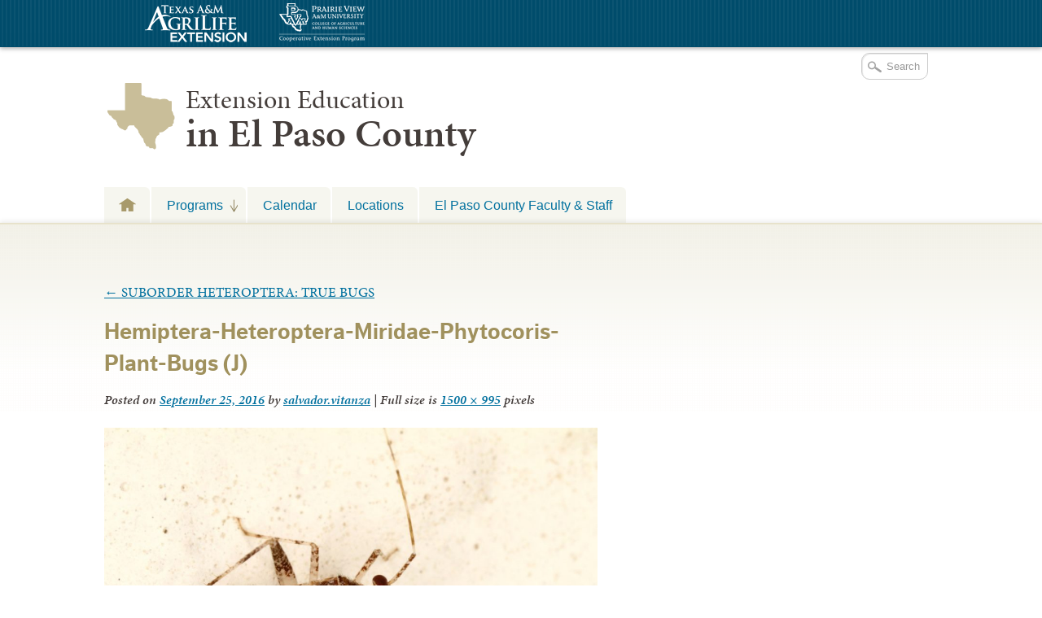

--- FILE ---
content_type: text/html; charset=UTF-8
request_url: https://elp.tamu.edu/ipm/bugs/true-bugs/hemiptera-heteroptera-miridae-phytocoris-plant-bugs-j/
body_size: 14289
content:

<!DOCTYPE html>
<!--[if lt IE 7]>
<html id="ie6" class="no-js ie6 oldie" lang="en-US">
<![endif]-->
<!--[if IE 7]>
<html id="ie7" class="no-js ie7 oldie" lang="en-US">
<![endif]-->
<!--[if IE 8]>
<html id="ie8" class="no-js ie8 oldie" lang="en-US">
<![endif]-->
<!--[if !(IE 6) | !(IE 7) | !(IE 8)  ]><!-->
<html lang="en-US" class="no-js" id="doc">
<!--<![endif]-->
<head>

  <meta http-equiv="X-UA-Compatible" content="IE=edge" />

  <meta charset="UTF-8" />

  <meta name="viewport" content="width=device-width,initial-scale=1">

  <!-- Print the <title> tag based on what is being viewed.
    We filter the output of wp_title() a bit - see
    agriflex_filter_wp_title() in functions.php.
    -->
  <title>
    Hemiptera-Heteroptera-Miridae-Phytocoris-Plant-Bugs (J) - Urban Programs - El Paso County  </title>

  <link rel="profile" href="http://gmpg.org/xfn/11" />

  <link rel="stylesheet" type="text/css" media="all" href="https://elp.tamu.edu/wp-content/themes/AgriFlex2/style.css?v=100" />

  <link rel="pingback" href="https://elp.tamu.edu/xmlrpc.php" />

  <!-- Action hook to include some head stuff -->
  <link rel="shortcut icon" href="https://elp.tamu.edu/wp-content/themes/AgriFlex2/img/favicon.ico" type="image/ico" />
  <!--Always have wp_head() just before the closing </head>
  tag of your theme, or you will break many plugins, which
  generally use this hook to add elements to <head> such
  as styles, scripts, and meta tags. -->
      <script type="text/javascript">//<![CDATA[
    // Google Analytics asynchronous
    var _gaq = _gaq || [];
          _gaq.push(['_setAccount','UA-7414081-1']);      //county-co
      _gaq.push(['_trackPageview'],['_trackPageLoadTime']);
    
        (function() {
      var ga = document.createElement('script');
      ga.type = 'text/javascript';
      ga.async = true;
      ga.src = ('https:' == document.location.protocol ? 'https://ssl' : 'http://www') + '.google-analytics.com/ga.js';
      var s = document.getElementsByTagName('script')[0];
      s.parentNode.insertBefore(ga, s);
    })();
    //]] >
    </script>
        <script type="text/javascript">//<![CDATA[
      // Google Analytics asynchronous
      var _gaq = _gaq || [];
              _gaq.push(['_setAccount','UA-7414081-1']);      //county-co
        _gaq.push(['_trackPageview'],['_trackPageLoadTime']);
      
      _gaq.push(['_setAccount','UA-8475246-9']); //local 
_gaq.push(['_trackPageview'],['_trackPageLoadTime']);

      (function() {
        var ga = document.createElement('script');
        ga.type = 'text/javascript';
        ga.async = true;
        ga.src = ('https:' == document.location.protocol ? 'https://ssl' : 'http://www') + '.google-analytics.com/ga.js';
        var s = document.getElementsByTagName('script')[0];
        s.parentNode.insertBefore(ga, s);
      })();
      //]] >
      </script>
    <!--[if lt IE 9]><link rel="stylesheet" type="text/css" media="all" href="https://elp.tamu.edu/wp-content/themes/AgriFlex2/css/iefix.css?2" /><![endif]--><meta name='robots' content='index, follow, max-image-preview:large, max-snippet:-1, max-video-preview:-1' />
	<style>img:is([sizes="auto" i], [sizes^="auto," i]) { contain-intrinsic-size: 3000px 1500px }</style>
	
<!-- Google Tag Manager for WordPress by gtm4wp.com -->
<script data-cfasync="false" data-pagespeed-no-defer>
	var gtm4wp_datalayer_name = "dataLayer";
	var dataLayer = dataLayer || [];

	const gtm4wp_scrollerscript_debugmode         = false;
	const gtm4wp_scrollerscript_callbacktime      = 100;
	const gtm4wp_scrollerscript_readerlocation    = 150;
	const gtm4wp_scrollerscript_contentelementid  = "content";
	const gtm4wp_scrollerscript_scannertime       = 60;
</script>
<!-- End Google Tag Manager for WordPress by gtm4wp.com -->
	<!-- This site is optimized with the Yoast SEO plugin v26.7 - https://yoast.com/wordpress/plugins/seo/ -->
	<title>Hemiptera-Heteroptera-Miridae-Phytocoris-Plant-Bugs (J) - Urban Programs - El Paso County</title>
	<link rel="canonical" href="https://elp.tamu.edu/ipm/bugs/true-bugs/hemiptera-heteroptera-miridae-phytocoris-plant-bugs-j/" />
	<meta property="og:locale" content="en_US" />
	<meta property="og:type" content="article" />
	<meta property="og:title" content="Hemiptera-Heteroptera-Miridae-Phytocoris-Plant-Bugs (J) - Urban Programs - El Paso County" />
	<meta property="og:description" content="Phytocoris" />
	<meta property="og:url" content="https://elp.tamu.edu/ipm/bugs/true-bugs/hemiptera-heteroptera-miridae-phytocoris-plant-bugs-j/" />
	<meta property="og:site_name" content="Urban Programs - El Paso County" />
	<meta property="article:modified_time" content="2025-09-19T16:19:13+00:00" />
	<meta property="og:image" content="https://elp.tamu.edu/ipm/bugs/true-bugs/hemiptera-heteroptera-miridae-phytocoris-plant-bugs-j" />
	<meta property="og:image:width" content="1500" />
	<meta property="og:image:height" content="995" />
	<meta property="og:image:type" content="image/jpeg" />
	<meta name="twitter:card" content="summary_large_image" />
	<script type="application/ld+json" class="yoast-schema-graph">{"@context":"https://schema.org","@graph":[{"@type":"WebPage","@id":"https://elp.tamu.edu/ipm/bugs/true-bugs/hemiptera-heteroptera-miridae-phytocoris-plant-bugs-j/","url":"https://elp.tamu.edu/ipm/bugs/true-bugs/hemiptera-heteroptera-miridae-phytocoris-plant-bugs-j/","name":"Hemiptera-Heteroptera-Miridae-Phytocoris-Plant-Bugs (J) - Urban Programs - El Paso County","isPartOf":{"@id":"https://elp.tamu.edu/#website"},"primaryImageOfPage":{"@id":"https://elp.tamu.edu/ipm/bugs/true-bugs/hemiptera-heteroptera-miridae-phytocoris-plant-bugs-j/#primaryimage"},"image":{"@id":"https://elp.tamu.edu/ipm/bugs/true-bugs/hemiptera-heteroptera-miridae-phytocoris-plant-bugs-j/#primaryimage"},"thumbnailUrl":"https://elp.tamu.edu/wp-content/uploads/sites/2/2015/10/Hemiptera-Heteroptera-Miridae-Phytocoris-Plant-Bugs-J.jpg","datePublished":"2016-09-25T15:11:03+00:00","dateModified":"2025-09-19T16:19:13+00:00","breadcrumb":{"@id":"https://elp.tamu.edu/ipm/bugs/true-bugs/hemiptera-heteroptera-miridae-phytocoris-plant-bugs-j/#breadcrumb"},"inLanguage":"en-US","potentialAction":[{"@type":"ReadAction","target":["https://elp.tamu.edu/ipm/bugs/true-bugs/hemiptera-heteroptera-miridae-phytocoris-plant-bugs-j/"]}]},{"@type":"ImageObject","inLanguage":"en-US","@id":"https://elp.tamu.edu/ipm/bugs/true-bugs/hemiptera-heteroptera-miridae-phytocoris-plant-bugs-j/#primaryimage","url":"https://elp.tamu.edu/wp-content/uploads/sites/2/2015/10/Hemiptera-Heteroptera-Miridae-Phytocoris-Plant-Bugs-J.jpg","contentUrl":"https://elp.tamu.edu/wp-content/uploads/sites/2/2015/10/Hemiptera-Heteroptera-Miridae-Phytocoris-Plant-Bugs-J.jpg","width":1500,"height":995,"caption":"Phytocoris"},{"@type":"BreadcrumbList","@id":"https://elp.tamu.edu/ipm/bugs/true-bugs/hemiptera-heteroptera-miridae-phytocoris-plant-bugs-j/#breadcrumb","itemListElement":[{"@type":"ListItem","position":1,"name":"Home","item":"https://elp.tamu.edu/"},{"@type":"ListItem","position":2,"name":"Integrated Pest Management","item":"https://elp.tamu.edu/ipm/"},{"@type":"ListItem","position":3,"name":"SOUTHWEST BUGS","item":"https://elp.tamu.edu/ipm/bugs/"},{"@type":"ListItem","position":4,"name":"SUBORDER HETEROPTERA: TRUE BUGS","item":"https://elp.tamu.edu/ipm/bugs/true-bugs/"},{"@type":"ListItem","position":5,"name":"Hemiptera-Heteroptera-Miridae-Phytocoris-Plant-Bugs (J)"}]},{"@type":"WebSite","@id":"https://elp.tamu.edu/#website","url":"https://elp.tamu.edu/","name":"Urban Programs - El Paso County","description":"Teaching, Research, Extension and Service","potentialAction":[{"@type":"SearchAction","target":{"@type":"EntryPoint","urlTemplate":"https://elp.tamu.edu/?s={search_term_string}"},"query-input":{"@type":"PropertyValueSpecification","valueRequired":true,"valueName":"search_term_string"}}],"inLanguage":"en-US"}]}</script>
	<!-- / Yoast SEO plugin. -->


<link rel='dns-prefetch' href='//use.typekit.com' />
<link rel='dns-prefetch' href='//static.addtoany.com' />
<link rel="alternate" type="application/rss+xml" title="Urban Programs - El Paso County &raquo; Feed" href="https://elp.tamu.edu/feed/" />
<link rel="alternate" type="text/calendar" title="Urban Programs - El Paso County &raquo; iCal Feed" href="https://elp.tamu.edu/events/?ical=1" />
		<!-- This site uses the Google Analytics by MonsterInsights plugin v9.11.1 - Using Analytics tracking - https://www.monsterinsights.com/ -->
							<script src="//www.googletagmanager.com/gtag/js?id=G-RDQ2XE7XPE"  data-cfasync="false" data-wpfc-render="false" type="text/javascript" async></script>
			<script data-cfasync="false" data-wpfc-render="false" type="text/javascript">
				var mi_version = '9.11.1';
				var mi_track_user = true;
				var mi_no_track_reason = '';
								var MonsterInsightsDefaultLocations = {"page_location":"https:\/\/elp.tamu.edu\/ipm\/bugs\/true-bugs\/hemiptera-heteroptera-miridae-phytocoris-plant-bugs-j\/"};
								MonsterInsightsDefaultLocations.page_location = window.location.href;
								if ( typeof MonsterInsightsPrivacyGuardFilter === 'function' ) {
					var MonsterInsightsLocations = (typeof MonsterInsightsExcludeQuery === 'object') ? MonsterInsightsPrivacyGuardFilter( MonsterInsightsExcludeQuery ) : MonsterInsightsPrivacyGuardFilter( MonsterInsightsDefaultLocations );
				} else {
					var MonsterInsightsLocations = (typeof MonsterInsightsExcludeQuery === 'object') ? MonsterInsightsExcludeQuery : MonsterInsightsDefaultLocations;
				}

								var disableStrs = [
										'ga-disable-G-RDQ2XE7XPE',
									];

				/* Function to detect opted out users */
				function __gtagTrackerIsOptedOut() {
					for (var index = 0; index < disableStrs.length; index++) {
						if (document.cookie.indexOf(disableStrs[index] + '=true') > -1) {
							return true;
						}
					}

					return false;
				}

				/* Disable tracking if the opt-out cookie exists. */
				if (__gtagTrackerIsOptedOut()) {
					for (var index = 0; index < disableStrs.length; index++) {
						window[disableStrs[index]] = true;
					}
				}

				/* Opt-out function */
				function __gtagTrackerOptout() {
					for (var index = 0; index < disableStrs.length; index++) {
						document.cookie = disableStrs[index] + '=true; expires=Thu, 31 Dec 2099 23:59:59 UTC; path=/';
						window[disableStrs[index]] = true;
					}
				}

				if ('undefined' === typeof gaOptout) {
					function gaOptout() {
						__gtagTrackerOptout();
					}
				}
								window.dataLayer = window.dataLayer || [];

				window.MonsterInsightsDualTracker = {
					helpers: {},
					trackers: {},
				};
				if (mi_track_user) {
					function __gtagDataLayer() {
						dataLayer.push(arguments);
					}

					function __gtagTracker(type, name, parameters) {
						if (!parameters) {
							parameters = {};
						}

						if (parameters.send_to) {
							__gtagDataLayer.apply(null, arguments);
							return;
						}

						if (type === 'event') {
														parameters.send_to = monsterinsights_frontend.v4_id;
							var hookName = name;
							if (typeof parameters['event_category'] !== 'undefined') {
								hookName = parameters['event_category'] + ':' + name;
							}

							if (typeof MonsterInsightsDualTracker.trackers[hookName] !== 'undefined') {
								MonsterInsightsDualTracker.trackers[hookName](parameters);
							} else {
								__gtagDataLayer('event', name, parameters);
							}
							
						} else {
							__gtagDataLayer.apply(null, arguments);
						}
					}

					__gtagTracker('js', new Date());
					__gtagTracker('set', {
						'developer_id.dZGIzZG': true,
											});
					if ( MonsterInsightsLocations.page_location ) {
						__gtagTracker('set', MonsterInsightsLocations);
					}
										__gtagTracker('config', 'G-RDQ2XE7XPE', {"forceSSL":"true"} );
										window.gtag = __gtagTracker;										(function () {
						/* https://developers.google.com/analytics/devguides/collection/analyticsjs/ */
						/* ga and __gaTracker compatibility shim. */
						var noopfn = function () {
							return null;
						};
						var newtracker = function () {
							return new Tracker();
						};
						var Tracker = function () {
							return null;
						};
						var p = Tracker.prototype;
						p.get = noopfn;
						p.set = noopfn;
						p.send = function () {
							var args = Array.prototype.slice.call(arguments);
							args.unshift('send');
							__gaTracker.apply(null, args);
						};
						var __gaTracker = function () {
							var len = arguments.length;
							if (len === 0) {
								return;
							}
							var f = arguments[len - 1];
							if (typeof f !== 'object' || f === null || typeof f.hitCallback !== 'function') {
								if ('send' === arguments[0]) {
									var hitConverted, hitObject = false, action;
									if ('event' === arguments[1]) {
										if ('undefined' !== typeof arguments[3]) {
											hitObject = {
												'eventAction': arguments[3],
												'eventCategory': arguments[2],
												'eventLabel': arguments[4],
												'value': arguments[5] ? arguments[5] : 1,
											}
										}
									}
									if ('pageview' === arguments[1]) {
										if ('undefined' !== typeof arguments[2]) {
											hitObject = {
												'eventAction': 'page_view',
												'page_path': arguments[2],
											}
										}
									}
									if (typeof arguments[2] === 'object') {
										hitObject = arguments[2];
									}
									if (typeof arguments[5] === 'object') {
										Object.assign(hitObject, arguments[5]);
									}
									if ('undefined' !== typeof arguments[1].hitType) {
										hitObject = arguments[1];
										if ('pageview' === hitObject.hitType) {
											hitObject.eventAction = 'page_view';
										}
									}
									if (hitObject) {
										action = 'timing' === arguments[1].hitType ? 'timing_complete' : hitObject.eventAction;
										hitConverted = mapArgs(hitObject);
										__gtagTracker('event', action, hitConverted);
									}
								}
								return;
							}

							function mapArgs(args) {
								var arg, hit = {};
								var gaMap = {
									'eventCategory': 'event_category',
									'eventAction': 'event_action',
									'eventLabel': 'event_label',
									'eventValue': 'event_value',
									'nonInteraction': 'non_interaction',
									'timingCategory': 'event_category',
									'timingVar': 'name',
									'timingValue': 'value',
									'timingLabel': 'event_label',
									'page': 'page_path',
									'location': 'page_location',
									'title': 'page_title',
									'referrer' : 'page_referrer',
								};
								for (arg in args) {
																		if (!(!args.hasOwnProperty(arg) || !gaMap.hasOwnProperty(arg))) {
										hit[gaMap[arg]] = args[arg];
									} else {
										hit[arg] = args[arg];
									}
								}
								return hit;
							}

							try {
								f.hitCallback();
							} catch (ex) {
							}
						};
						__gaTracker.create = newtracker;
						__gaTracker.getByName = newtracker;
						__gaTracker.getAll = function () {
							return [];
						};
						__gaTracker.remove = noopfn;
						__gaTracker.loaded = true;
						window['__gaTracker'] = __gaTracker;
					})();
									} else {
										console.log("");
					(function () {
						function __gtagTracker() {
							return null;
						}

						window['__gtagTracker'] = __gtagTracker;
						window['gtag'] = __gtagTracker;
					})();
									}
			</script>
							<!-- / Google Analytics by MonsterInsights -->
		<script type="text/javascript">
/* <![CDATA[ */
window._wpemojiSettings = {"baseUrl":"https:\/\/s.w.org\/images\/core\/emoji\/16.0.1\/72x72\/","ext":".png","svgUrl":"https:\/\/s.w.org\/images\/core\/emoji\/16.0.1\/svg\/","svgExt":".svg","source":{"concatemoji":"https:\/\/elp.tamu.edu\/wp-includes\/js\/wp-emoji-release.min.js?ver=6.8.3"}};
/*! This file is auto-generated */
!function(s,n){var o,i,e;function c(e){try{var t={supportTests:e,timestamp:(new Date).valueOf()};sessionStorage.setItem(o,JSON.stringify(t))}catch(e){}}function p(e,t,n){e.clearRect(0,0,e.canvas.width,e.canvas.height),e.fillText(t,0,0);var t=new Uint32Array(e.getImageData(0,0,e.canvas.width,e.canvas.height).data),a=(e.clearRect(0,0,e.canvas.width,e.canvas.height),e.fillText(n,0,0),new Uint32Array(e.getImageData(0,0,e.canvas.width,e.canvas.height).data));return t.every(function(e,t){return e===a[t]})}function u(e,t){e.clearRect(0,0,e.canvas.width,e.canvas.height),e.fillText(t,0,0);for(var n=e.getImageData(16,16,1,1),a=0;a<n.data.length;a++)if(0!==n.data[a])return!1;return!0}function f(e,t,n,a){switch(t){case"flag":return n(e,"\ud83c\udff3\ufe0f\u200d\u26a7\ufe0f","\ud83c\udff3\ufe0f\u200b\u26a7\ufe0f")?!1:!n(e,"\ud83c\udde8\ud83c\uddf6","\ud83c\udde8\u200b\ud83c\uddf6")&&!n(e,"\ud83c\udff4\udb40\udc67\udb40\udc62\udb40\udc65\udb40\udc6e\udb40\udc67\udb40\udc7f","\ud83c\udff4\u200b\udb40\udc67\u200b\udb40\udc62\u200b\udb40\udc65\u200b\udb40\udc6e\u200b\udb40\udc67\u200b\udb40\udc7f");case"emoji":return!a(e,"\ud83e\udedf")}return!1}function g(e,t,n,a){var r="undefined"!=typeof WorkerGlobalScope&&self instanceof WorkerGlobalScope?new OffscreenCanvas(300,150):s.createElement("canvas"),o=r.getContext("2d",{willReadFrequently:!0}),i=(o.textBaseline="top",o.font="600 32px Arial",{});return e.forEach(function(e){i[e]=t(o,e,n,a)}),i}function t(e){var t=s.createElement("script");t.src=e,t.defer=!0,s.head.appendChild(t)}"undefined"!=typeof Promise&&(o="wpEmojiSettingsSupports",i=["flag","emoji"],n.supports={everything:!0,everythingExceptFlag:!0},e=new Promise(function(e){s.addEventListener("DOMContentLoaded",e,{once:!0})}),new Promise(function(t){var n=function(){try{var e=JSON.parse(sessionStorage.getItem(o));if("object"==typeof e&&"number"==typeof e.timestamp&&(new Date).valueOf()<e.timestamp+604800&&"object"==typeof e.supportTests)return e.supportTests}catch(e){}return null}();if(!n){if("undefined"!=typeof Worker&&"undefined"!=typeof OffscreenCanvas&&"undefined"!=typeof URL&&URL.createObjectURL&&"undefined"!=typeof Blob)try{var e="postMessage("+g.toString()+"("+[JSON.stringify(i),f.toString(),p.toString(),u.toString()].join(",")+"));",a=new Blob([e],{type:"text/javascript"}),r=new Worker(URL.createObjectURL(a),{name:"wpTestEmojiSupports"});return void(r.onmessage=function(e){c(n=e.data),r.terminate(),t(n)})}catch(e){}c(n=g(i,f,p,u))}t(n)}).then(function(e){for(var t in e)n.supports[t]=e[t],n.supports.everything=n.supports.everything&&n.supports[t],"flag"!==t&&(n.supports.everythingExceptFlag=n.supports.everythingExceptFlag&&n.supports[t]);n.supports.everythingExceptFlag=n.supports.everythingExceptFlag&&!n.supports.flag,n.DOMReady=!1,n.readyCallback=function(){n.DOMReady=!0}}).then(function(){return e}).then(function(){var e;n.supports.everything||(n.readyCallback(),(e=n.source||{}).concatemoji?t(e.concatemoji):e.wpemoji&&e.twemoji&&(t(e.twemoji),t(e.wpemoji)))}))}((window,document),window._wpemojiSettings);
/* ]]> */
</script>
<style id='wp-emoji-styles-inline-css' type='text/css'>

	img.wp-smiley, img.emoji {
		display: inline !important;
		border: none !important;
		box-shadow: none !important;
		height: 1em !important;
		width: 1em !important;
		margin: 0 0.07em !important;
		vertical-align: -0.1em !important;
		background: none !important;
		padding: 0 !important;
	}
</style>
<link rel='stylesheet' id='wp-block-library-css' href='https://elp.tamu.edu/wp-includes/css/dist/block-library/style.min.css?ver=6.8.3' type='text/css' media='all' />
<style id='classic-theme-styles-inline-css' type='text/css'>
/*! This file is auto-generated */
.wp-block-button__link{color:#fff;background-color:#32373c;border-radius:9999px;box-shadow:none;text-decoration:none;padding:calc(.667em + 2px) calc(1.333em + 2px);font-size:1.125em}.wp-block-file__button{background:#32373c;color:#fff;text-decoration:none}
</style>
<style id='global-styles-inline-css' type='text/css'>
:root{--wp--preset--aspect-ratio--square: 1;--wp--preset--aspect-ratio--4-3: 4/3;--wp--preset--aspect-ratio--3-4: 3/4;--wp--preset--aspect-ratio--3-2: 3/2;--wp--preset--aspect-ratio--2-3: 2/3;--wp--preset--aspect-ratio--16-9: 16/9;--wp--preset--aspect-ratio--9-16: 9/16;--wp--preset--color--black: #000000;--wp--preset--color--cyan-bluish-gray: #abb8c3;--wp--preset--color--white: #ffffff;--wp--preset--color--pale-pink: #f78da7;--wp--preset--color--vivid-red: #cf2e2e;--wp--preset--color--luminous-vivid-orange: #ff6900;--wp--preset--color--luminous-vivid-amber: #fcb900;--wp--preset--color--light-green-cyan: #7bdcb5;--wp--preset--color--vivid-green-cyan: #00d084;--wp--preset--color--pale-cyan-blue: #8ed1fc;--wp--preset--color--vivid-cyan-blue: #0693e3;--wp--preset--color--vivid-purple: #9b51e0;--wp--preset--gradient--vivid-cyan-blue-to-vivid-purple: linear-gradient(135deg,rgba(6,147,227,1) 0%,rgb(155,81,224) 100%);--wp--preset--gradient--light-green-cyan-to-vivid-green-cyan: linear-gradient(135deg,rgb(122,220,180) 0%,rgb(0,208,130) 100%);--wp--preset--gradient--luminous-vivid-amber-to-luminous-vivid-orange: linear-gradient(135deg,rgba(252,185,0,1) 0%,rgba(255,105,0,1) 100%);--wp--preset--gradient--luminous-vivid-orange-to-vivid-red: linear-gradient(135deg,rgba(255,105,0,1) 0%,rgb(207,46,46) 100%);--wp--preset--gradient--very-light-gray-to-cyan-bluish-gray: linear-gradient(135deg,rgb(238,238,238) 0%,rgb(169,184,195) 100%);--wp--preset--gradient--cool-to-warm-spectrum: linear-gradient(135deg,rgb(74,234,220) 0%,rgb(151,120,209) 20%,rgb(207,42,186) 40%,rgb(238,44,130) 60%,rgb(251,105,98) 80%,rgb(254,248,76) 100%);--wp--preset--gradient--blush-light-purple: linear-gradient(135deg,rgb(255,206,236) 0%,rgb(152,150,240) 100%);--wp--preset--gradient--blush-bordeaux: linear-gradient(135deg,rgb(254,205,165) 0%,rgb(254,45,45) 50%,rgb(107,0,62) 100%);--wp--preset--gradient--luminous-dusk: linear-gradient(135deg,rgb(255,203,112) 0%,rgb(199,81,192) 50%,rgb(65,88,208) 100%);--wp--preset--gradient--pale-ocean: linear-gradient(135deg,rgb(255,245,203) 0%,rgb(182,227,212) 50%,rgb(51,167,181) 100%);--wp--preset--gradient--electric-grass: linear-gradient(135deg,rgb(202,248,128) 0%,rgb(113,206,126) 100%);--wp--preset--gradient--midnight: linear-gradient(135deg,rgb(2,3,129) 0%,rgb(40,116,252) 100%);--wp--preset--font-size--small: 13px;--wp--preset--font-size--medium: 20px;--wp--preset--font-size--large: 36px;--wp--preset--font-size--x-large: 42px;--wp--preset--spacing--20: 0.44rem;--wp--preset--spacing--30: 0.67rem;--wp--preset--spacing--40: 1rem;--wp--preset--spacing--50: 1.5rem;--wp--preset--spacing--60: 2.25rem;--wp--preset--spacing--70: 3.38rem;--wp--preset--spacing--80: 5.06rem;--wp--preset--shadow--natural: 6px 6px 9px rgba(0, 0, 0, 0.2);--wp--preset--shadow--deep: 12px 12px 50px rgba(0, 0, 0, 0.4);--wp--preset--shadow--sharp: 6px 6px 0px rgba(0, 0, 0, 0.2);--wp--preset--shadow--outlined: 6px 6px 0px -3px rgba(255, 255, 255, 1), 6px 6px rgba(0, 0, 0, 1);--wp--preset--shadow--crisp: 6px 6px 0px rgba(0, 0, 0, 1);}:where(.is-layout-flex){gap: 0.5em;}:where(.is-layout-grid){gap: 0.5em;}body .is-layout-flex{display: flex;}.is-layout-flex{flex-wrap: wrap;align-items: center;}.is-layout-flex > :is(*, div){margin: 0;}body .is-layout-grid{display: grid;}.is-layout-grid > :is(*, div){margin: 0;}:where(.wp-block-columns.is-layout-flex){gap: 2em;}:where(.wp-block-columns.is-layout-grid){gap: 2em;}:where(.wp-block-post-template.is-layout-flex){gap: 1.25em;}:where(.wp-block-post-template.is-layout-grid){gap: 1.25em;}.has-black-color{color: var(--wp--preset--color--black) !important;}.has-cyan-bluish-gray-color{color: var(--wp--preset--color--cyan-bluish-gray) !important;}.has-white-color{color: var(--wp--preset--color--white) !important;}.has-pale-pink-color{color: var(--wp--preset--color--pale-pink) !important;}.has-vivid-red-color{color: var(--wp--preset--color--vivid-red) !important;}.has-luminous-vivid-orange-color{color: var(--wp--preset--color--luminous-vivid-orange) !important;}.has-luminous-vivid-amber-color{color: var(--wp--preset--color--luminous-vivid-amber) !important;}.has-light-green-cyan-color{color: var(--wp--preset--color--light-green-cyan) !important;}.has-vivid-green-cyan-color{color: var(--wp--preset--color--vivid-green-cyan) !important;}.has-pale-cyan-blue-color{color: var(--wp--preset--color--pale-cyan-blue) !important;}.has-vivid-cyan-blue-color{color: var(--wp--preset--color--vivid-cyan-blue) !important;}.has-vivid-purple-color{color: var(--wp--preset--color--vivid-purple) !important;}.has-black-background-color{background-color: var(--wp--preset--color--black) !important;}.has-cyan-bluish-gray-background-color{background-color: var(--wp--preset--color--cyan-bluish-gray) !important;}.has-white-background-color{background-color: var(--wp--preset--color--white) !important;}.has-pale-pink-background-color{background-color: var(--wp--preset--color--pale-pink) !important;}.has-vivid-red-background-color{background-color: var(--wp--preset--color--vivid-red) !important;}.has-luminous-vivid-orange-background-color{background-color: var(--wp--preset--color--luminous-vivid-orange) !important;}.has-luminous-vivid-amber-background-color{background-color: var(--wp--preset--color--luminous-vivid-amber) !important;}.has-light-green-cyan-background-color{background-color: var(--wp--preset--color--light-green-cyan) !important;}.has-vivid-green-cyan-background-color{background-color: var(--wp--preset--color--vivid-green-cyan) !important;}.has-pale-cyan-blue-background-color{background-color: var(--wp--preset--color--pale-cyan-blue) !important;}.has-vivid-cyan-blue-background-color{background-color: var(--wp--preset--color--vivid-cyan-blue) !important;}.has-vivid-purple-background-color{background-color: var(--wp--preset--color--vivid-purple) !important;}.has-black-border-color{border-color: var(--wp--preset--color--black) !important;}.has-cyan-bluish-gray-border-color{border-color: var(--wp--preset--color--cyan-bluish-gray) !important;}.has-white-border-color{border-color: var(--wp--preset--color--white) !important;}.has-pale-pink-border-color{border-color: var(--wp--preset--color--pale-pink) !important;}.has-vivid-red-border-color{border-color: var(--wp--preset--color--vivid-red) !important;}.has-luminous-vivid-orange-border-color{border-color: var(--wp--preset--color--luminous-vivid-orange) !important;}.has-luminous-vivid-amber-border-color{border-color: var(--wp--preset--color--luminous-vivid-amber) !important;}.has-light-green-cyan-border-color{border-color: var(--wp--preset--color--light-green-cyan) !important;}.has-vivid-green-cyan-border-color{border-color: var(--wp--preset--color--vivid-green-cyan) !important;}.has-pale-cyan-blue-border-color{border-color: var(--wp--preset--color--pale-cyan-blue) !important;}.has-vivid-cyan-blue-border-color{border-color: var(--wp--preset--color--vivid-cyan-blue) !important;}.has-vivid-purple-border-color{border-color: var(--wp--preset--color--vivid-purple) !important;}.has-vivid-cyan-blue-to-vivid-purple-gradient-background{background: var(--wp--preset--gradient--vivid-cyan-blue-to-vivid-purple) !important;}.has-light-green-cyan-to-vivid-green-cyan-gradient-background{background: var(--wp--preset--gradient--light-green-cyan-to-vivid-green-cyan) !important;}.has-luminous-vivid-amber-to-luminous-vivid-orange-gradient-background{background: var(--wp--preset--gradient--luminous-vivid-amber-to-luminous-vivid-orange) !important;}.has-luminous-vivid-orange-to-vivid-red-gradient-background{background: var(--wp--preset--gradient--luminous-vivid-orange-to-vivid-red) !important;}.has-very-light-gray-to-cyan-bluish-gray-gradient-background{background: var(--wp--preset--gradient--very-light-gray-to-cyan-bluish-gray) !important;}.has-cool-to-warm-spectrum-gradient-background{background: var(--wp--preset--gradient--cool-to-warm-spectrum) !important;}.has-blush-light-purple-gradient-background{background: var(--wp--preset--gradient--blush-light-purple) !important;}.has-blush-bordeaux-gradient-background{background: var(--wp--preset--gradient--blush-bordeaux) !important;}.has-luminous-dusk-gradient-background{background: var(--wp--preset--gradient--luminous-dusk) !important;}.has-pale-ocean-gradient-background{background: var(--wp--preset--gradient--pale-ocean) !important;}.has-electric-grass-gradient-background{background: var(--wp--preset--gradient--electric-grass) !important;}.has-midnight-gradient-background{background: var(--wp--preset--gradient--midnight) !important;}.has-small-font-size{font-size: var(--wp--preset--font-size--small) !important;}.has-medium-font-size{font-size: var(--wp--preset--font-size--medium) !important;}.has-large-font-size{font-size: var(--wp--preset--font-size--large) !important;}.has-x-large-font-size{font-size: var(--wp--preset--font-size--x-large) !important;}
:where(.wp-block-post-template.is-layout-flex){gap: 1.25em;}:where(.wp-block-post-template.is-layout-grid){gap: 1.25em;}
:where(.wp-block-columns.is-layout-flex){gap: 2em;}:where(.wp-block-columns.is-layout-grid){gap: 2em;}
:root :where(.wp-block-pullquote){font-size: 1.5em;line-height: 1.6;}
</style>
<link rel='stylesheet' id='today-style-css' href='https://elp.tamu.edu/wp-content/plugins/agrilife-today/style.css?ver=6.8.3' type='text/css' media='all' />
<link rel='stylesheet' id='addtoany-css' href='https://elp.tamu.edu/wp-content/plugins/add-to-any/addtoany.min.css?ver=1.16' type='text/css' media='all' />
<script type="text/javascript" src="https://elp.tamu.edu/wp-includes/js/jquery/jquery.min.js?ver=3.7.1" id="jquery-core-js"></script>
<script type="text/javascript" src="https://elp.tamu.edu/wp-includes/js/jquery/jquery-migrate.min.js?ver=3.4.1" id="jquery-migrate-js"></script>
<script type="text/javascript" src="https://elp.tamu.edu/wp-content/themes/AgriFlex2/js/modernizr-2.6.min.js?ver=2.6" id="modernizr-js"></script>
<script type="text/javascript" src="https://elp.tamu.edu/wp-content/themes/AgriFlex2/js/flex-bootstrap.js?ver=6.8.3" id="fitvids-js"></script>
<script type="text/javascript" src="//use.typekit.com/thu0wyf.js?ver=6.8.3" id="typekit-js"></script>
<script type="text/javascript" src="https://elp.tamu.edu/wp-content/plugins/google-analytics-for-wordpress/assets/js/frontend-gtag.min.js?ver=9.11.1" id="monsterinsights-frontend-script-js" async="async" data-wp-strategy="async"></script>
<script data-cfasync="false" data-wpfc-render="false" type="text/javascript" id='monsterinsights-frontend-script-js-extra'>/* <![CDATA[ */
var monsterinsights_frontend = {"js_events_tracking":"true","download_extensions":"doc,pdf,ppt,zip,xls,docx,pptx,xlsx","inbound_paths":"[]","home_url":"https:\/\/elp.tamu.edu","hash_tracking":"false","v4_id":"G-RDQ2XE7XPE"};/* ]]> */
</script>
<script type="text/javascript" id="addtoany-core-js-before">
/* <![CDATA[ */
window.a2a_config=window.a2a_config||{};a2a_config.callbacks=[];a2a_config.overlays=[];a2a_config.templates={};
/* ]]> */
</script>
<script type="text/javascript" defer src="https://static.addtoany.com/menu/page.js" id="addtoany-core-js"></script>
<script type="text/javascript" defer src="https://elp.tamu.edu/wp-content/plugins/add-to-any/addtoany.min.js?ver=1.1" id="addtoany-jquery-js"></script>
<script type="text/javascript" src="https://elp.tamu.edu/wp-content/plugins/stop-user-enumeration/frontend/js/frontend.js?ver=1.7.7" id="stop-user-enumeration-js" defer="defer" data-wp-strategy="defer"></script>
<script type="text/javascript" src="https://elp.tamu.edu/wp-content/plugins/duracelltomi-google-tag-manager/dist/js/analytics-talk-content-tracking.js?ver=1.22.3" id="gtm4wp-scroll-tracking-js"></script>
<link rel="https://api.w.org/" href="https://elp.tamu.edu/wp-json/" /><link rel="alternate" title="JSON" type="application/json" href="https://elp.tamu.edu/wp-json/wp/v2/media/12325" /><link rel='shortlink' href='https://elp.tamu.edu/?p=12325' />
<link rel="alternate" title="oEmbed (JSON)" type="application/json+oembed" href="https://elp.tamu.edu/wp-json/oembed/1.0/embed?url=https%3A%2F%2Felp.tamu.edu%2Fipm%2Fbugs%2Ftrue-bugs%2Fhemiptera-heteroptera-miridae-phytocoris-plant-bugs-j%2F" />
<link rel="alternate" title="oEmbed (XML)" type="text/xml+oembed" href="https://elp.tamu.edu/wp-json/oembed/1.0/embed?url=https%3A%2F%2Felp.tamu.edu%2Fipm%2Fbugs%2Ftrue-bugs%2Fhemiptera-heteroptera-miridae-phytocoris-plant-bugs-j%2F&#038;format=xml" />
<meta name="last-modified" content="2025-09-19T10:19:13" /><meta name="tec-api-version" content="v1"><meta name="tec-api-origin" content="https://elp.tamu.edu"><link rel="alternate" href="https://elp.tamu.edu/wp-json/tribe/events/v1/" />
<!-- Google Tag Manager for WordPress by gtm4wp.com -->
<!-- GTM Container placement set to footer -->
<script data-cfasync="false" data-pagespeed-no-defer type="text/javascript">
	var dataLayer_content = {"siteID":2,"siteName":"Urban Programs - El Paso County","pagePostType":"attachment","pagePostType2":"single-attachment","pagePostAuthor":"salvador.vitanza","browserName":"","browserVersion":"","browserEngineName":"","browserEngineVersion":"","osName":"","osVersion":"","deviceType":"bot","deviceManufacturer":"","deviceModel":""};
	dataLayer.push( dataLayer_content );
</script>
<script data-cfasync="false" data-pagespeed-no-defer type="text/javascript">
(function(w,d,s,l,i){w[l]=w[l]||[];w[l].push({'gtm.start':
new Date().getTime(),event:'gtm.js'});var f=d.getElementsByTagName(s)[0],
j=d.createElement(s),dl=l!='dataLayer'?'&l='+l:'';j.async=true;j.src=
'//www.googletagmanager.com/gtm.js?id='+i+dl;f.parentNode.insertBefore(j,f);
})(window,document,'script','dataLayer','GTM-KKQZ2JD');
</script>
<!-- End Google Tag Manager for WordPress by gtm4wp.com -->    <script type="text/javascript">try{Typekit.load();}catch(e){}</script>
    <style type="text/css">
      .wf-loading #site-title,
      .wf-loading .entry-title {
      /* Hide the blog title and post titles while web fonts are loading */
      visibility: hidden;
      }
    </style>                        
  <style type="text/css"></style><style id="sccss"></style>
</head>

<body class="attachment wp-singular attachment-template-default attachmentid-12325 attachment-jpeg wp-theme-AgriFlex2 not-active tribe-no-js  extension extensiononly extensioncountytce" id="page-body">

<!-- Action hook for inserting top navigation and other elements -->
<div id="drop-section-nav"><div id="drop-nav"><ul><li class="top-agency tx-ext-item"><a href="http://agrilifeextension.tamu.edu/"><span class="top-level-hide">Texas A&amp;M AgriLife Extension Service</span></a></li><li class="top-agency tce"><a href="http://pvcep.pvamu.edu/"><span class="top-level-hide">Cooperative Extension Program</span></a></li></ul></div><!-- #drop-nav --></div><!-- #drop-section-nav -->
<div id="wrapper" class="hfeed">

  <!-- Action hook creating the site header -->
  <div id="header"><header id="branding" role="banner"><hgroup><h1 id="site-title"><a href="https://elp.tamu.edu" title="Urban Programs &#8211; El Paso County"><span>Extension Education</span><em>in El Paso County</em></a></h1><h2 id="site-description">Teaching, Research, Extension and Service</h2></hgroup><form method="get" class="searchform" action="https://elp.tamu.edu/" ><label><span class="screen-reader-text">Search for:</span><input type="text" value="Search" name="s" class="s" onfocus="if (this.value == 'Search') {this.value = '';}" onblur="if (this.value == '') {this.value = 'Search';}" /></label><input type="submit" class="searchsubmit" value="Go" /></form></header><!-- end #branding --></div><!-- end #header -->
  <!-- Action hook for placing content below the site header -->
  <div class="menu-button" id="menu-button">Menu</div>
<nav id="access" role="navigation">		

  <!-- Allow screen readers / text browsers to skip the navigation
    menu and get right to the good stuff -->
  <div class="skip-link screen-reader-text">
    <a href="#content" title="Skip to content">
      Skip to content    </a>
  </div>

  <!-- Our navigation menu.  If one isn't filled out, wp_nav_menu
    falls back to wp_page_menu.  The menu assiged to the primary
    position is the one used.  If none is assigned, the menu with the 
    lowest ID is used. -->

  <div class="menu-header"><ul id="menu-top-menu" class="sf-menu menu"><li id="menu-item-204" class="menu-item menu-item-type-post_type menu-item-object-page menu-item-home menu-item-204"><a href="https://elp.tamu.edu/" title="home">Welcome!</a></li>
<li id="menu-item-259" class="menu-item menu-item-type-post_type menu-item-object-page menu-item-has-children menu-item-259"><a href="https://elp.tamu.edu/ipm/bugs/home/programs/">Programs</a>
<ul class="sub-menu">
	<li id="menu-item-260" class="menu-item menu-item-type-post_type menu-item-object-page menu-item-260"><a href="https://elp.tamu.edu/agriculture/">Agriculture</a></li>
	<li id="menu-item-266" class="menu-item menu-item-type-post_type menu-item-object-page menu-item-266"><a href="https://elp.tamu.edu/community-and-economic-development/">Community and Economic Development</a></li>
	<li id="menu-item-45242" class="menu-item menu-item-type-post_type menu-item-object-page menu-item-45242"><a href="https://elp.tamu.edu/conservation-careers/">Conservation Careers</a></li>
	<li id="menu-item-264" class="menu-item menu-item-type-post_type menu-item-object-page menu-item-has-children menu-item-264"><a href="https://elp.tamu.edu/family-and-community-health/">Family and Community Health</a>
	<ul class="sub-menu">
		<li id="menu-item-15031" class="menu-item menu-item-type-post_type menu-item-object-page menu-item-15031"><a href="https://elp.tamu.edu/family-and-community-health/fit-to-grow/">Fit to Grow</a></li>
		<li id="menu-item-359" class="menu-item menu-item-type-post_type menu-item-object-page menu-item-359"><a href="https://elp.tamu.edu/family-and-community-health/dinner-tonight/">Dinner Tonight!</a></li>
		<li id="menu-item-265" class="menu-item menu-item-type-post_type menu-item-object-page menu-item-265"><a href="https://elp.tamu.edu/family-and-community-health/master-wellness-volunteers/">Master Wellness</a></li>
		<li id="menu-item-366" class="menu-item menu-item-type-post_type menu-item-object-page menu-item-366"><a href="https://elp.tamu.edu/family-and-community-health/better-living-for-texans/">Better Living for Texans</a></li>
	</ul>
</li>
	<li id="menu-item-267" class="menu-item menu-item-type-post_type menu-item-object-page menu-item-267"><a href="https://elp.tamu.edu/expanded-food-and-nutrition-education-program/">Expanded Food and Nutrition Education Program</a></li>
	<li id="menu-item-262" class="menu-item menu-item-type-post_type menu-item-object-page menu-item-has-children menu-item-262"><a href="https://elp.tamu.edu/horticulture/">Horticulture</a>
	<ul class="sub-menu">
		<li id="menu-item-261" class="menu-item menu-item-type-post_type menu-item-object-page menu-item-261"><a href="https://elp.tamu.edu/master-gardener-program/">Master Gardener Program</a></li>
	</ul>
</li>
	<li id="menu-item-263" class="menu-item menu-item-type-post_type menu-item-object-page menu-item-263"><a href="https://elp.tamu.edu/ipm/">Integrated Pest Management</a></li>
	<li id="menu-item-268" class="menu-item menu-item-type-post_type menu-item-object-page menu-item-has-children menu-item-268"><a href="https://elp.tamu.edu/natural-resources/">Natural Resources</a>
	<ul class="sub-menu">
		<li id="menu-item-24776" class="menu-item menu-item-type-post_type menu-item-object-page menu-item-24776"><a href="https://elp.tamu.edu/trans-pecos-texas-master-naturalist-program/">Trans-Pecos Texas Master Naturalist Program</a></li>
	</ul>
</li>
	<li id="menu-item-269" class="menu-item menu-item-type-post_type menu-item-object-page menu-item-has-children menu-item-269"><a href="https://elp.tamu.edu/4-h-and-youth-development/">4-H and Youth Development</a>
	<ul class="sub-menu">
		<li id="menu-item-332" class="menu-item menu-item-type-post_type menu-item-object-page menu-item-332"><a href="https://elp.tamu.edu/basic-4-h-info/">4-H Enrollment Info</a></li>
		<li id="menu-item-282" class="menu-item menu-item-type-post_type menu-item-object-page menu-item-282"><a href="https://elp.tamu.edu/4-h-club-corner/">4-H Newsletter &#038; Club Corner</a></li>
		<li id="menu-item-39396" class="menu-item menu-item-type-custom menu-item-object-custom menu-item-39396"><a href="https://elp.tamu.edu/club-managers-report/">Club managers Report</a></li>
	</ul>
</li>
</ul>
</li>
<li id="menu-item-26463" class="menu-item menu-item-type-custom menu-item-object-custom menu-item-26463"><a href="https://elp.tamu.edu/events/">Calendar</a></li>
<li id="menu-item-179" class="menu-item menu-item-type-post_type menu-item-object-page menu-item-179"><a href="https://elp.tamu.edu/locations/">Locations</a></li>
<li id="menu-item-270" class="menu-item menu-item-type-post_type menu-item-object-page menu-item-270"><a href="https://elp.tamu.edu/faculty/">El Paso County Faculty &#038; Staff</a></li>
</ul></div>  

</nav><!-- .access -->

  <div id="content-wrap" role="document">
          <div class="wrap">
			  
<div id="wrap">
  <div id="content" role="main">

  
  <p class="page-title">
    <a href="https://elp.tamu.edu/ipm/bugs/true-bugs/" title="Return to SUBORDER HETEROPTERA: TRUE BUGS" rel="gallery">
      <span class="meta-nav">&larr;</span> SUBORDER HETEROPTERA: TRUE BUGS    </a>
  </p>

  <div id="post-12325" class="post-12325 attachment type-attachment status-inherit hentry">

    <h2 class="entry-title">Hemiptera-Heteroptera-Miridae-Phytocoris-Plant-Bugs (J)</h2>
    <div class="entry-meta">
      <span class="sep">Posted on </span><a href="https://elp.tamu.edu/ipm/bugs/true-bugs/hemiptera-heteroptera-miridae-phytocoris-plant-bugs-j/" title="9:11 am" rel="bookmark"><time class="entry-date" datetime="2016-09-25T09:11:03-06:00">September 25, 2016</time></a><span class="by-author"> <span class="sep"> by </span> <span class="author vcard"><a class="url fn n" href="https://elp.tamu.edu/author/salvador-vitanza/" title="View all posts by salvador.vitanza" rel="author">salvador.vitanza</a></span></span>       <span class="meta-sep">|</span> Full size is <a href="https://elp.tamu.edu/wp-content/uploads/sites/2/2015/10/Hemiptera-Heteroptera-Miridae-Phytocoris-Plant-Bugs-J.jpg" title="Link to full-size image">1500 &times; 995</a> pixels
          </div><!-- .entry-meta -->

    <div class="entry-content">
      <div class="entry-attachment">

      
      <p class="attachment">
        <a href="https://elp.tamu.edu/ipm/bugs/true-bugs/hemiptera-heteroptera-pentatomidae-chlorochroa-sayi-says-stink-bug-d-4/" title="Hemiptera-Heteroptera-Miridae-Phytocoris-Plant-Bugs (J)" rel="attachment">
        <img width="900" height="597" src="https://elp.tamu.edu/wp-content/uploads/sites/2/2015/10/Hemiptera-Heteroptera-Miridae-Phytocoris-Plant-Bugs-J.jpg" class="attachment-900x9999 size-900x9999" alt="" decoding="async" fetchpriority="high" srcset="https://elp.tamu.edu/wp-content/uploads/sites/2/2015/10/Hemiptera-Heteroptera-Miridae-Phytocoris-Plant-Bugs-J.jpg 1500w, https://elp.tamu.edu/wp-content/uploads/sites/2/2015/10/Hemiptera-Heteroptera-Miridae-Phytocoris-Plant-Bugs-J-300x199.jpg 300w, https://elp.tamu.edu/wp-content/uploads/sites/2/2015/10/Hemiptera-Heteroptera-Miridae-Phytocoris-Plant-Bugs-J-768x509.jpg 768w, https://elp.tamu.edu/wp-content/uploads/sites/2/2015/10/Hemiptera-Heteroptera-Miridae-Phytocoris-Plant-Bugs-J-1024x679.jpg 1024w" sizes="(max-width: 900px) 100vw, 900px" />        </a>
      </p>

        <nav role="navigation" id="nav-below" class="navigation paging-navigation">
    
    <h1 class="assistive-text screen-reader-text">Post navigation</h1>
    
  </nav><!-- #nav-below -->

      
      </div><!-- .entry-attachment -->

      <div class="entry-caption">
        <p>Phytocoris</p>
<div class="addtoany_share_save_container addtoany_content addtoany_content_bottom"><div class="a2a_kit a2a_kit_size_32 addtoany_list" data-a2a-url="https://elp.tamu.edu/ipm/bugs/true-bugs/hemiptera-heteroptera-miridae-phytocoris-plant-bugs-j/" data-a2a-title="Hemiptera-Heteroptera-Miridae-Phytocoris-Plant-Bugs (J)"><a class="a2a_button_facebook" href="https://www.addtoany.com/add_to/facebook?linkurl=https%3A%2F%2Felp.tamu.edu%2Fipm%2Fbugs%2Ftrue-bugs%2Fhemiptera-heteroptera-miridae-phytocoris-plant-bugs-j%2F&amp;linkname=Hemiptera-Heteroptera-Miridae-Phytocoris-Plant-Bugs%20%28J%29" title="Facebook" rel="nofollow noopener" target="_blank"></a><a class="a2a_button_mastodon" href="https://www.addtoany.com/add_to/mastodon?linkurl=https%3A%2F%2Felp.tamu.edu%2Fipm%2Fbugs%2Ftrue-bugs%2Fhemiptera-heteroptera-miridae-phytocoris-plant-bugs-j%2F&amp;linkname=Hemiptera-Heteroptera-Miridae-Phytocoris-Plant-Bugs%20%28J%29" title="Mastodon" rel="nofollow noopener" target="_blank"></a><a class="a2a_button_email" href="https://www.addtoany.com/add_to/email?linkurl=https%3A%2F%2Felp.tamu.edu%2Fipm%2Fbugs%2Ftrue-bugs%2Fhemiptera-heteroptera-miridae-phytocoris-plant-bugs-j%2F&amp;linkname=Hemiptera-Heteroptera-Miridae-Phytocoris-Plant-Bugs%20%28J%29" title="Email" rel="nofollow noopener" target="_blank"></a><a class="a2a_dd addtoany_share_save addtoany_share" href="https://www.addtoany.com/share"></a></div></div>      </div>

      <p>El Paso, El Paso County, Texas<br />
Coordinates: 31.735457, -106.303608<br />
Elevation: 1,200 m<br />
September 23, 2016<br />
Attracted to mercury vapor light<br />
Determined by Salvador Vitanza<br />
Confirmed by Ken Wolgemuth</p>
<div class="addtoany_share_save_container addtoany_content addtoany_content_bottom"><div class="a2a_kit a2a_kit_size_32 addtoany_list" data-a2a-url="https://elp.tamu.edu/ipm/bugs/true-bugs/hemiptera-heteroptera-miridae-phytocoris-plant-bugs-j/" data-a2a-title="Hemiptera-Heteroptera-Miridae-Phytocoris-Plant-Bugs (J)"><a class="a2a_button_facebook" href="https://www.addtoany.com/add_to/facebook?linkurl=https%3A%2F%2Felp.tamu.edu%2Fipm%2Fbugs%2Ftrue-bugs%2Fhemiptera-heteroptera-miridae-phytocoris-plant-bugs-j%2F&amp;linkname=Hemiptera-Heteroptera-Miridae-Phytocoris-Plant-Bugs%20%28J%29" title="Facebook" rel="nofollow noopener" target="_blank"></a><a class="a2a_button_mastodon" href="https://www.addtoany.com/add_to/mastodon?linkurl=https%3A%2F%2Felp.tamu.edu%2Fipm%2Fbugs%2Ftrue-bugs%2Fhemiptera-heteroptera-miridae-phytocoris-plant-bugs-j%2F&amp;linkname=Hemiptera-Heteroptera-Miridae-Phytocoris-Plant-Bugs%20%28J%29" title="Mastodon" rel="nofollow noopener" target="_blank"></a><a class="a2a_button_email" href="https://www.addtoany.com/add_to/email?linkurl=https%3A%2F%2Felp.tamu.edu%2Fipm%2Fbugs%2Ftrue-bugs%2Fhemiptera-heteroptera-miridae-phytocoris-plant-bugs-j%2F&amp;linkname=Hemiptera-Heteroptera-Miridae-Phytocoris-Plant-Bugs%20%28J%29" title="Email" rel="nofollow noopener" target="_blank"></a><a class="a2a_dd addtoany_share_save addtoany_share" href="https://www.addtoany.com/share"></a></div></div>
      
    </div><!-- .entry-content -->

    <div class="entry-utility">
      Bookmark the <a href="https://elp.tamu.edu/ipm/bugs/true-bugs/hemiptera-heteroptera-miridae-phytocoris-plant-bugs-j/" title="Permalink to Hemiptera-Heteroptera-Miridae-Phytocoris-Plant-Bugs (J)" rel="bookmark">permalink</a>.          </div><!-- .entry-utility -->

  </div><!-- #post-12325 -->

  
<div id="comments">

  

  <!-- If there are no comments and comments are closed,
  let's leave a little note, shall we? -->
    <p class="nocomments">
      Comments are closed.    </p>



</div><!-- #comments -->

  
  </div><!-- #content -->
</div><!-- #wrap -->

    </div><!-- .wrap -->
  </div><!-- #content-wrap -->
</div><!-- #wrapper -->
<footer id="footer" role="contentinfo">

    <div class="wrap">

    <div id="about"><div class="about"><h4>About</h4><a href="https://www.youtube.com/watch?v=ur_MnrrbU0E"><img src="https://elp.tamu.edu/wp-content/themes/AgriFlex2/img/about_video.jpg?v=100" alt="link to Extension about video" /></a><p>A unique education agency, the Texas A&amp;M AgriLife Extension Service teaches Texans wherever they live, extending research-based knowledge to benefit their families and communities.</p></div><!-- .about --></div><!-- #about -->	<div id="popular-links"><div class="popular-links"><h4>Popular Links</h4><a href="http://agrilifeextension.tamu.edu/"><img src="https://elp.tamu.edu/wp-content/themes/AgriFlex2/img/agrilife_ext_logo.png?v=100" alt="Texas A&amp;M AgriLife Extension" /></a>	<ul><li><a href="http://county-tx.tamu.edu/">County Extension Offices</a></li><li><a href="http://agrilife.tamu.edu/locations-window/#centers">Research and Extension Centers</a></li><li><a href="https://agrilifepeople.tamu.edu/">Contact Directory</a></li><li><a href="http://agrilifetoday.tamu.edu/team/">Media Contacts</a></li><li><a href="http://texas4-h.tamu.edu/">Texas 4-H and Youth Dev.</a></li><li><a href="http://agrilife.tamu.edu/agrilife-agencies/extension-home/">Strategic Plan and Impacts</a></li><li class="last"><a href="https://agrilifeas.tamu.edu/hr/careers-employment/">Employment Opportunities</a></li></ul></div><!-- .popular-links --></div><!-- #popular-links --><div id="texas-a-m"><div class="texas-a-m"><h4>Required Links</h4><a href="http://www.tamus.edu"><img src="https://elp.tamu.edu/wp-content/themes/AgriFlex2/img/texas-a-m-system.png?v=100" alt="Texas A&amp;M System image" /></a><ul><li><a href="http://agrilife.tamu.edu/required-links/compact/">Compact with Texans</a></li><li><a href="http://agrilife.tamu.edu/required-links/privacy/">Privacy and Security</a></li><li><a href="http://itaccessibility.tamu.edu/">Accessibility Policy</a></li><li><a href="http://dir.texas.gov/resource-library-item/state-website-linking-privacy-policy">State Link Policy</a></li><li><a href="https://www.tsl.texas.gov/trail/index.html">Statewide Search</a></li><li><a href="http://agrilifeas.tamu.edu/hr/diversity/equal-opportunity-educational-programs/">Equal Opportunity</a></li><li><a href="https://aggie.tamu.edu/financial-aid/veterans">Veterans Benefits</a></li><li><a href="https://fch.tamu.edu/programs/military-programs/">Military Families</a></li><li><a href="https://secure.ethicspoint.com/domain/media/en/gui/19681/">Risk, Fraud &amp; Misconduct Hotline</a></li><li><a href="https://gov.texas.gov/organization/hsgd">Texas Homeland Security</a></li><li><a href="http://veterans.portal.texas.gov/">Veteran&apos;s Portal</a></li><li><a href="http://www.tamus.edu/finance/treasury-services/legislative-reports-and-investment-disclosures/">Financial Disclosures</a></li><li class="last"><a href="http://agrilife.tamu.edu/required-links/orpi/">Open Records/Public Information</a></li></ul></div><!-- .texas-a-m --></div><!-- #texas-a-m --><div id="contact"><div class="contact"><h4>Contact</h4><img src="https://elp.tamu.edu/wp-content/themes/AgriFlex2/img/contact-img.png?v=100" alt="Texas A&amp;M System image" /><ul><a href="http://maps.google.com/?q=El+Paso+County+Office+301+Manny+Martinez+Senior+Dr.+2nd+Floor+El+Paso%2C+TX+79905&amp;markers=size:mid%7Ccolor:blue%7Clabel:Office&amp;sensor=false"><li>El Paso County Office<br />301 Manny Martinez Senior Dr. 2nd Floor<br />El Paso, TX 79905</li></a><li>Mon-Fri 8:00am - 5:00pm</li><li><a href="&#109;&#97;&#105;&#108;&#116;&#111;&#58;&#101;&#108;&#45;&#112;&#97;&#115;&#111;&#45;&#116;&#120;&#64;&#116;&#97;&#109;&#117;&#46;&#101;&#100;&#117;">&#101;&#108;&#45;&#112;&#97;&#115;&#111;&#45;&#116;&#120;&#64;&#116;&#97;&#109;&#117;&#46;&#101;&#100;&#117;</a></li><li><a href="tel:+1915-273-3502">Phone: 915-273-3502</a></li></ul></div><!-- .contact --></div><!-- #contact --><div id="agrilife-bookstore"><div class="agrilife-bookstore"><h4>AgriLife Bookstore</h4><a href="https://agrilifelearn.tamu.edu/"><img src="https://elp.tamu.edu/wp-content/themes/AgriFlex2/img/bookstore-books.png?v=100" alt="AgriLife Bookstore image" /></a><p>AgriLife Extension&apos;s online Bookstore offers educational information and resources related to our many areas of expertise and programming; from agriculture, horticulture, and natural resources to nutrition, wellness for families and youth, and much more.</p></div><!-- .agrilife-bookstore --></div><!-- #agrilife-bookstore --> 

  </div><!-- .wrap -->		
  
</footer><!-- #footer -->

<!-- Always have wp_footer() just before the closing </body>
tag of your theme, or you will break many plugins, which
generally use this hook to reference JavaScript files. -->
<script type="speculationrules">
{"prefetch":[{"source":"document","where":{"and":[{"href_matches":"\/*"},{"not":{"href_matches":["\/wp-*.php","\/wp-admin\/*","\/wp-content\/uploads\/sites\/2\/*","\/wp-content\/*","\/wp-content\/plugins\/*","\/wp-content\/themes\/AgriFlex2\/*","\/*\\?(.+)"]}},{"not":{"selector_matches":"a[rel~=\"nofollow\"]"}},{"not":{"selector_matches":".no-prefetch, .no-prefetch a"}}]},"eagerness":"conservative"}]}
</script>
		<script>
		( function ( body ) {
			'use strict';
			body.className = body.className.replace( /\btribe-no-js\b/, 'tribe-js' );
		} )( document.body );
		</script>
		
<!-- GTM Container placement set to footer -->
<!-- Google Tag Manager (noscript) -->
				<noscript><iframe src="https://www.googletagmanager.com/ns.html?id=GTM-KKQZ2JD" height="0" width="0" style="display:none;visibility:hidden" aria-hidden="true"></iframe></noscript>
<!-- End Google Tag Manager (noscript) --><script> /* <![CDATA[ */var tribe_l10n_datatables = {"aria":{"sort_ascending":": activate to sort column ascending","sort_descending":": activate to sort column descending"},"length_menu":"Show _MENU_ entries","empty_table":"No data available in table","info":"Showing _START_ to _END_ of _TOTAL_ entries","info_empty":"Showing 0 to 0 of 0 entries","info_filtered":"(filtered from _MAX_ total entries)","zero_records":"No matching records found","search":"Search:","all_selected_text":"All items on this page were selected. ","select_all_link":"Select all pages","clear_selection":"Clear Selection.","pagination":{"all":"All","next":"Next","previous":"Previous"},"select":{"rows":{"0":"","_":": Selected %d rows","1":": Selected 1 row"}},"datepicker":{"dayNames":["Sunday","Monday","Tuesday","Wednesday","Thursday","Friday","Saturday"],"dayNamesShort":["Sun","Mon","Tue","Wed","Thu","Fri","Sat"],"dayNamesMin":["S","M","T","W","T","F","S"],"monthNames":["January","February","March","April","May","June","July","August","September","October","November","December"],"monthNamesShort":["January","February","March","April","May","June","July","August","September","October","November","December"],"monthNamesMin":["Jan","Feb","Mar","Apr","May","Jun","Jul","Aug","Sep","Oct","Nov","Dec"],"nextText":"Next","prevText":"Prev","currentText":"Today","closeText":"Done","today":"Today","clear":"Clear"}};/* ]]> */ </script><script type="text/javascript" src="https://elp.tamu.edu/wp-content/themes/AgriFlex2/js/my_scripts.js?ver=2.9.2" id="my_scripts-js"></script>
<script type="text/javascript" src="https://elp.tamu.edu/wp-content/plugins/the-events-calendar/common/build/js/user-agent.js?ver=da75d0bdea6dde3898df" id="tec-user-agent-js"></script>
		<script type="text/javascript">
				jQuery('.soliloquy-container').removeClass('no-js');
		</script>
			
<script>(function(){function c(){var b=a.contentDocument||a.contentWindow.document;if(b){var d=b.createElement('script');d.innerHTML="window.__CF$cv$params={r:'9c4fa6d9ff4199fe',t:'MTc2OTU5NDUyMS4wMDAwMDA='};var a=document.createElement('script');a.nonce='';a.src='/cdn-cgi/challenge-platform/scripts/jsd/main.js';document.getElementsByTagName('head')[0].appendChild(a);";b.getElementsByTagName('head')[0].appendChild(d)}}if(document.body){var a=document.createElement('iframe');a.height=1;a.width=1;a.style.position='absolute';a.style.top=0;a.style.left=0;a.style.border='none';a.style.visibility='hidden';document.body.appendChild(a);if('loading'!==document.readyState)c();else if(window.addEventListener)document.addEventListener('DOMContentLoaded',c);else{var e=document.onreadystatechange||function(){};document.onreadystatechange=function(b){e(b);'loading'!==document.readyState&&(document.onreadystatechange=e,c())}}}})();</script></body>
</html>
